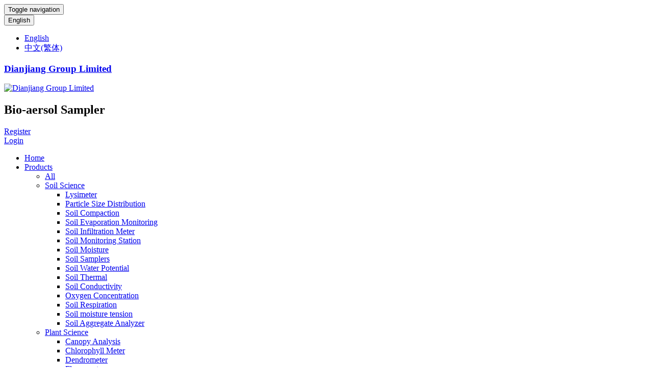

--- FILE ---
content_type: text/html;charset=utf-8
request_url: http://www.dianjianghk.com/product/showproduct.php?lang=en&id=1439
body_size: 6461
content:
<!DOCTYPE HTML>
<html>
<head>
<title>TE-BC251 BIO-AERSOL SAMPLER-Dianjiang Group Limited</title>
<meta name="renderer" content="webkit">
<meta charset="utf-8" />
<meta http-equiv="X-UA-Compatible" content="IE=edge,chrome=1">
<meta name="viewport" content="width=device-width, initial-scale=1.0, user-scalable=0, minimal-ui">
<meta name="generator" content="MetInfo 5.3.19"  data-variable="https://www.dianjianghk.com/,en,393,1439,3,res013" />
<meta name="description" content="NIOSH two stage Bio-aerosol sampler.Includes:(1) Bio Aerosol sampler(1) Carrying case(2) 15 mL Conical Centrifuge Tubes(2) Threaded End Microcentrifuge Conical tubes(10) EPDM O Rings(1) Filter cassett" />
<meta name="keywords" content="Bio-aersol Sampler|TE-BC251" />
<link href="https://www.dianjianghk.com/favicon.ico" rel="shortcut icon" type="image/x-icon" />
<link rel='stylesheet' href='https://www.dianjianghk.com/templates/res013/cache/metinfo.css?20180810'><meta name="google-site-verification" content="MTgHapqbFPrqlsCWAXXqv_Fx9dzCzKSkwEVlyXO5KX8" />
</head>
<body class="met-navfixed">
<!--[if lte IE 8]>
	<div class="text-center padding-top-50 padding-bottom-50 bg-blue-grey-100">
	<p class="browserupgrade font-size-18">你正在使用一个<strong>过时</strong>的浏览器。请<a href="http://browsehappy.com/" target="_blank">升级您的浏览器</a>，以提高您的体验。</p>
	</div>
<![endif]-->
<nav class="navbar navbar-default met-nav navbar-fixed-top" role="navigation">
    <div class="container">
		<div class="row">
			<div class="navbar-header">
				<button type="button" class="navbar-toggle hamburger hamburger-close collapsed"
				data-target="#navbar-default-collapse" data-toggle="collapse">
					<span class="sr-only">Toggle navigation</span>
					<span class="hamburger-bar"></span>
				</button>

<div class="met-langlist vertical-align margin-top-10 text-center">

	<div class="inline-block dropup">
		<button type="button" data-toggle="dropdown" class="btn btn-outline btn-default btn-squared">

			<span class="flag-icon flag-icon-gb"></span>

			English
		</button>
		<ul class="dropdown-menu animate animate-reverse" id="met-langlist-dropdown" role="menu">

			<li>
				<a href="https://www.dianjianghk.com/" title="English">

					<span class="flag-icon flag-icon-gb"></span>

					English
				</a>
			</li>

			<li>
				<a href="https://www.dianjianghk.com/index.php?lang=tc" title="中文(繁体)">

					<span class="flag-icon flag-icon-cn"></span>

					中文(繁体)
				</a>
			</li>

		</ul>
	</div>

</div>

				<a href="https://www.dianjianghk.com/" class="navbar-brand navbar-logo vertical-align" title="Dianjiang Group Limited">
					<h3 class='hide'>Dianjiang Group Limited</h3>
					<div class="vertical-align-middle"><img src="../upload/202412/1735031183.png" alt="Dianjiang Group Limited" title="Dianjiang Group Limited" /></div>
				</a>

				<h2 class='hide'>Bio-aersol Sampler</h2>

			</div>
			<div class="collapse navbar-collapse navbar-collapse-toolbar nav-langlist" id="navbar-default-collapse">

<div class="navbar-nav navbar-right vertical-align text-xs-center animation-slide-top met-nav-login">
    <div class="vertical-align-middle margin-right-10"><a href="https://www.dianjianghk.com/member/register_include.php?lang=en" class="btn btn-squared btn-success">Register</a></div>
    <div class="vertical-align-middle"><a href="https://www.dianjianghk.com/member/login.php?lang=en" class="btn btn-squared btn-primary btn-outline">Login</a></div>
</div>

<ul class="nav navbar-nav navbar-right navlist">
	<li><a href="https://www.dianjianghk.com/" title="Home" class="link ">Home</a></li>


	<li class="dropdown margin-left-30">
		<a
			class="dropdown-toggle link active"
			data-toggle="dropdown"
			data-hover="dropdown"
			href="../product/"
			aria-expanded="false"
			
			title="Products"
		>Products <span class="caret"></span></a>
		<ul class="dropdown-menu dropdown-menu-right animate">

			<li class='nav-parent visible-xs'><a href="../product/"  title="All">All</a></li>

			<li class="dropdown-submenu">
				<a href="../product/product.php?lang=en&class2=179" class="" >Soil Science</a>
				<ul class="dropdown-menu animate">

					<li><a href="../product/product.php?lang=en&class3=301" class="">Lysimeter</a></li>

					<li><a href="../product/product.php?lang=en&class3=305" class="">Particle Size Distribution</a></li>

					<li><a href="../product/product.php?lang=en&class3=252" class="">Soil Compaction</a></li>

					<li><a href="../product/product.php?lang=en&class3=272" class="">Soil Evaporation Monitoring</a></li>

					<li><a href="../product/product.php?lang=en&class3=253" class="">Soil Infiltration Meter</a></li>

					<li><a href="../product/product.php?lang=en&class3=239" class="">Soil Monitoring Station</a></li>

					<li><a href="../product/product.php?lang=en&class3=189" class="">Soil Moisture</a></li>

					<li><a href="../product/product.php?lang=en&class3=233" class="">Soil Samplers</a></li>

					<li><a href="../product/product.php?lang=en&class3=190" class="">Soil Water Potential</a></li>

					<li><a href="../product/product.php?lang=en&class3=265" class="">Soil Thermal</a></li>

					<li><a href="../product/product.php?lang=en&class3=266" class="">Soil Conductivity</a></li>

					<li><a href="../product/product.php?lang=en&class3=268" class="">Oxygen Concentration</a></li>

					<li><a href="../product/product.php?lang=en&class3=288" class="">Soil Respiration</a></li>

					<li><a href="../product/product.php?lang=en&class3=304" class="">Soil moisture tension</a></li>

					<li><a href="../product/product.php?lang=en&class3=401" class="">Soil Aggregate Analyzer</a></li>

				</ul>
			</li>

			<li class="dropdown-submenu">
				<a href="../product/product.php?lang=en&class2=180" class="" >Plant Science</a>
				<ul class="dropdown-menu animate">

					<li><a href="../product/product.php?lang=en&class3=292" class="">Canopy Analysis</a></li>

					<li><a href="../product/product.php?lang=en&class3=212" class="">Chlorophyll Meter</a></li>

					<li><a href="../product/product.php?lang=en&class3=251" class="">Dendrometer</a></li>

					<li><a href="../product/product.php?lang=en&class3=241" class="">Fluorometers</a></li>

					<li><a href="../product/product.php?lang=en&class3=249" class="">Fluorescence Imaging System</a></li>

					<li><a href="../product/product.php?lang=en&class3=243" class="">Growth Chambers and Incubated Shakers</a></li>

					<li><a href="../product/product.php?lang=en&class3=298" class="">Hight & Distance</a></li>

					<li><a href="../product/product.php?lang=en&class3=278" class="">Increment Borer</a></li>

					<li><a href="../product/product.php?lang=en&class3=246" class="">Leaf Analysis</a></li>

					<li><a href="../product/product.php?lang=en&class3=247" class="">Nitrogen Content Instrument</a></li>

					<li><a href="../product/product.php?lang=en&class3=287" class="">Photosynthesis</a></li>

					<li><a href="../product/product.php?lang=en&class3=244" class="">Sap Flow Meter</a></li>

					<li><a href="../product/product.php?lang=en&class3=248" class="">Spectrometer </a></li>

					<li><a href="../product/product.php?lang=en&class3=192" class="">Tree Inspection</a></li>

					<li><a href="../product/product.php?lang=en&class3=250" class="">Water Potential</a></li>

					<li><a href="../product/product.php?lang=en&class3=402" class="">Trunk Rain Collector</a></li>

				</ul>
			</li>

			<li class="dropdown-submenu">
				<a href="../product/product.php?lang=en&class2=181" class="" >Environment Science</a>
				<ul class="dropdown-menu animate">

					<li><a href="../product/product.php?lang=en&class3=223" class="">Air Quality Monitoring</a></li>

					<li><a href="../product/product.php?lang=en&class3=219" class="">Barometric Pressure</a></li>

					<li><a href="../product/product.php?lang=en&class3=405" class="">Air Sampling System</a></li>

					<li><a href="../product/product.php?lang=en&class3=259" class="">Gas Analyzer </a></li>

					<li><a href="../product/product.php?lang=en&class3=213" class="">Light and Radiation Monitoring </a></li>

					<li><a href="../product/product.php?lang=en&class3=254" class="">Rain Gauge</a></li>

					<li><a href="../product/product.php?lang=en&class3=396" class="">Snow Property Analyzer</a></li>

					<li><a href="../product/product.php?lang=en&class3=221" class="">Temperature and Humidity</a></li>

					<li><a href="../product/product.php?lang=en&class3=194" class="">Weather Station</a></li>

					<li><a href="../product/product.php?lang=en&class3=403" class="">Wind-Sand Monitoring System</a></li>

				</ul>
			</li>

			<li class="dropdown-submenu">
				<a href="../product/product.php?lang=en&class2=182" class="" >Hydrology Science</a>
				<ul class="dropdown-menu animate">

					<li><a href="../product/product.php?lang=en&class3=376" class="">Algae Chlorophyll Fluorescence Measuring</a></li>

					<li><a href="../product/product.php?lang=en&class3=261" class="">Dissolved Oxygen Meter</a></li>

					<li><a href="../product/product.php?lang=en&class3=273" class="">Flowmeter</a></li>

					<li><a href="../product/product.php?lang=en&class3=263" class="">Multi Parameter</a></li>

					<li><a href="../product/product.php?lang=en&class3=275" class="">pH</a></li>

					<li><a href="../product/product.php?lang=en&class3=374" class="">Sonar Depth Meter</a></li>

					<li><a href="../product/product.php?lang=en&class3=274" class="">Water Conductivity</a></li>

					<li><a href="../product/product.php?lang=en&class3=224" class="">Water Temperature</a></li>

					<li><a href="../product/product.php?lang=en&class3=264" class="">Water Level</a></li>

					<li><a href="../product/product.php?lang=en&class3=375" class="">Underwater Photon </a></li>

				</ul>
			</li>

			<li class="dropdown-submenu">
				<a href="../product/product.php?lang=en&class2=183" class="" >Animal Science</a>
				<ul class="dropdown-menu animate">

					<li><a href="../product/product.php?lang=en&class3=206" class="">Animal Respiration</a></li>

					<li><a href="../product/product.php?lang=en&class3=412" class="">Animal Sounds</a></li>

					<li><a href="../product/product.php?lang=en&class3=290" class=""> Insect Pest Detection</a></li>

				</ul>
			</li>

			<li class="dropdown-submenu">
				<a href="../product/product.php?lang=en&class2=185" class="" >System Integration</a>
				<ul class="dropdown-menu animate">

					<li><a href="../product/product.php?lang=en&class3=391" class="">System Integration Station</a></li>

					<li><a href="../product/product.php?lang=en&class3=230" class="">Data Loggers</a></li>

					<li><a href="../product/product.php?lang=en&class3=262" class="">Software</a></li>

				</ul>
			</li>

			<li class="dropdown-submenu">
				<a href="../product/product.php?lang=en&class2=186" class="active" >Others</a>
				<ul class="dropdown-menu animate">

					<li><a href="../product/product.php?lang=en&class3=393" class="active">Bio-aersol Sampler</a></li>

					<li><a href="../product/product.php?lang=en&class3=228" class="">Electric Current</a></li>

					<li><a href="../product/product.php?lang=en&class3=392" class="">Scientific Software</a></li>

					<li><a href="../product/product.php?lang=en&class3=390" class="">Energy Auditing</a></li>

					<li><a href="../product/product.php?lang=en&class3=389" class="">HVAC Monitoring</a></li>

					<li><a href="../product/product.php?lang=en&class3=229" class="">Pulse</a></li>

					<li><a href="../product/product.php?lang=en&class3=227" class="">Voltage</a></li>

					<li><a href="../product/product.php?lang=en&class3=416" class="">Soil Survey</a></li>

				</ul>
			</li>

		</ul>
	</li>


	<li class="dropdown margin-left-30">
		<a
			class="dropdown-toggle link "
			data-toggle="dropdown"
			data-hover="dropdown"
			href="../manufacturers/"
			aria-expanded="false"
			
			title="Manufacturers"
		>Manufacturers <span class="caret"></span></a>
		<ul class="dropdown-menu dropdown-menu-right animate">

			<li class='nav-parent visible-xs'><a href="../manufacturers/"  title="All">All</a></li>

			<li><a href="../manufacturers/product.php?lang=en&class2=199" class=""  title="Dianjiang Group">Dianjiang Group</a></li>

			<li><a href="../manufacturers/product.php?lang=en&class2=231" class=""  title="AMS/USA">AMS/USA</a></li>

			<li><a href="../manufacturers/product.php?lang=en&class2=209" class=""  title="Apogee/USA">Apogee/USA</a></li>

			<li><a href="../manufacturers/product.php?lang=en&class2=414" class=""  title="Acclima/USA">Acclima/USA</a></li>

			<li><a href="../manufacturers/product.php?lang=en&class2=200" class=""  title="Argus /DE">Argus /DE</a></li>

			<li><a href="../manufacturers/product.php?lang=en&class2=295" class=""  title="Aeroqual/NZ">Aeroqual/NZ</a></li>

			<li><a href="../manufacturers/product.php?lang=en&class2=407" class=""  title="Avisoft Bioacoustics/DE">Avisoft Bioacoustics/DE</a></li>

			<li><a href="../manufacturers/product.php?lang=en&class2=201" class=""  title="Campbell/USA">Campbell/USA</a></li>

			<li><a href="../manufacturers/product.php?lang=en&class2=236" class=""  title="Davis/USA">Davis/USA</a></li>

			<li><a href="../manufacturers/product.php?lang=en&class2=202" class=""  title="Delta-T/UK">Delta-T/UK</a></li>

			<li><a href="../manufacturers/product.php?lang=en&class2=404" class=""  title="EMS/CZ">EMS/CZ</a></li>

			<li><a href="../manufacturers/product.php?lang=en&class2=306" class=""  title="EKO/JP">EKO/JP</a></li>

			<li><a href="../manufacturers/product.php?lang=en&class2=270" class=""  title="Ecomatik/DE">Ecomatik/DE</a></li>

			<li><a href="../manufacturers/product.php?lang=en&class2=299" class=""  title="Eosense/CA">Eosense/CA</a></li>

			<li><a href="../manufacturers/product.php?lang=en&class2=377" class=""  title="Ecomesure/FR">Ecomesure/FR</a></li>

			<li><a href="../manufacturers/product.php?lang=en&class2=378" class=""  title="Eijkelkamp/NLD">Eijkelkamp/NLD</a></li>

			<li><a href="../manufacturers/product.php?lang=en&class2=418" class=""  title="ElectricBlue/Portugal">ElectricBlue/Portugal</a></li>

			<li><a href="../manufacturers/product.php?lang=en&class2=271" class=""  title="Fibre-gen/NZ">Fibre-gen/NZ</a></li>

			<li><a href="../manufacturers/product.php?lang=en&class2=410" class=""  title="FloraPulse/USA">FloraPulse/USA</a></li>

			<li><a href="../manufacturers/product.php?lang=en&class2=297" class=""  title="Haglof/SE">Haglof/SE</a></li>

			<li><a href="../manufacturers/product.php?lang=en&class2=406" class=""  title="HI-Q/USA">HI-Q/USA</a></li>

			<li><a href="../manufacturers/product.php?lang=en&class2=296" class=""  title="Kestrel/USA">Kestrel/USA</a></li>

			<li><a href="../manufacturers/product.php?lang=en&class2=203" class=""  title="ICT/AU">ICT/AU</a></li>

			<li><a href="../manufacturers/product.php?lang=en&class2=380" class=""  title="Lowell/USA">Lowell/USA</a></li>

			<li><a href="../manufacturers/product.php?lang=en&class2=293" class=""  title="Loligo/DK">Loligo/DK</a></li>

			<li><a href="../manufacturers/product.php?lang=en&class2=307" class=""  title="Metone/USA">Metone/USA</a></li>

			<li><a href="../manufacturers/product.php?lang=en&class2=283" class=""  title="ONSET HOBO/USA">ONSET HOBO/USA</a></li>

			<li><a href="../manufacturers/product.php?lang=en&class2=417" class=""  title="PMS/USA">PMS/USA</a></li>

			<li><a href="../manufacturers/product.php?lang=en&class2=232" class=""  title="PSI/CZ">PSI/CZ</a></li>

			<li><a href="../manufacturers/product.php?lang=en&class2=205" class=""  title="Qubit/CA">Qubit/CA</a></li>

			<li><a href="../manufacturers/product.php?lang=en&class2=415" class=""  title="RS DYNAMICS/CH">RS DYNAMICS/CH</a></li>

			<li><a href="../manufacturers/product.php?lang=en&class2=308" class=""  title="Rinntech/DE">Rinntech/DE</a></li>

			<li><a href="../manufacturers/product.php?lang=en&class2=413" class=""  title="Senseca /ltaly">Senseca /ltaly</a></li>

			<li><a href="../manufacturers/product.php?lang=en&class2=394" class=""  title="Spectricon/GR">Spectricon/GR</a></li>

			<li><a href="../manufacturers/product.php?lang=en&class2=398" class=""  title="SoilMoisture/USA">SoilMoisture/USA</a></li>

			<li><a href="../manufacturers/product.php?lang=en&class2=235" class=""  title="Spectrum/USA">Spectrum/USA</a></li>

			<li><a href="../manufacturers/product.php?lang=en&class2=395" class=""  title="Sommer/Austria">Sommer/Austria</a></li>

			<li><a href="../manufacturers/product.php?lang=en&class2=409" class=""  title="Swisens/CH">Swisens/CH</a></li>

			<li><a href="../manufacturers/product.php?lang=en&class2=211" class=""  title="T&D/JP">T&D/JP</a></li>

			<li><a href="../manufacturers/product.php?lang=en&class2=255" class=""  title="Termatrac/AU">Termatrac/AU</a></li>

			<li><a href="../manufacturers/product.php?lang=en&class2=411" class=""  title="Titley Scientific/AU">Titley Scientific/AU</a></li>

			<li><a href="../manufacturers/product.php?lang=en&class2=256" class=""  title="Tinytag/UK">Tinytag/UK</a></li>

			<li><a href="../manufacturers/product.php?lang=en&class2=257" class=""  title="Tisch/USA">Tisch/USA</a></li>

			<li><a href="../manufacturers/product.php?lang=en&class2=279" class=""  title="TreeRadar/USA">TreeRadar/USA</a></li>

			<li><a href="../manufacturers/product.php?lang=en&class2=310" class=""  title="Thermoline/AU">Thermoline/AU</a></li>

			<li><a href="../manufacturers/product.php?lang=en&class2=408" class=""  title="Thies Clima/DE">Thies Clima/DE</a></li>

			<li><a href="../manufacturers/product.php?lang=en&class2=267" class=""  title="Unidata/AU">Unidata/AU</a></li>

			<li><a href="../manufacturers/product.php?lang=en&class2=303" class=""  title="UGT/DE">UGT/DE</a></li>

			<li><a href="../manufacturers/product.php?lang=en&class2=397" class=""  title="Young/USA">Young/USA</a></li>

		</ul>
	</li>


	<li class="dropdown margin-left-30">
		<a
			class="dropdown-toggle link "
			data-toggle="dropdown"
			data-hover="dropdown"
			href="../blog/"
			aria-expanded="false"
			
			title="Blog"
		>Blog <span class="caret"></span></a>
		<ul class="dropdown-menu dropdown-menu-right animate">

			<li class='nav-parent visible-xs'><a href="../blog/"  title="All">All</a></li>

			<li><a href="../blog/news.php?lang=en&class2=172" class=""  title="News">News</a></li>

			<li><a href="../blog/news.php?lang=en&class2=173" class=""  title="Cases">Cases</a></li>

		</ul>
	</li>


	<li class="dropdown margin-left-30">
		<a
			class="dropdown-toggle link "
			data-toggle="dropdown"
			data-hover="dropdown"
			href="../support/"
			aria-expanded="false"
			
			title="Support"
		>Support <span class="caret"></span></a>
		<ul class="dropdown-menu dropdown-menu-right animate">

			<li class='nav-parent visible-xs'><a href="../support/"  title="Support">Support</a></li>

			<li><a href="../downloads/" class="" target='_blank' title="Downloads">Downloads</a></li>

			<li><a href="../messages/" class=""  title="Ask a question">Ask a question</a></li>

			<li><a href="../support/show.php?lang=en&id=207" class=""  title="Contact Us">Contact Us</a></li>

			<li><a href="../support/show.php?lang=en&id=285" class=""  title="About Us">About Us</a></li>

		</ul>
	</li>


	<li class="margin-left-30"><a href="../jobvacancies/"  title="Job Vacancies" class="link ">Job Vacancies</a></li>

<li class="product-search margin-left-30">
	<form method="get" action="https://www.dianjianghk.com/search/search.php">
		<input type="hidden" name="lang" value="en">
		<div class="form-group">
			<div class="input-search">
				<button type="submit" class="input-search-btn"><i class="icon wb-search" aria-hidden="true"></i></button>
				<input
					type="text"
					class="form-control"
					name="searchword"
					value=""
					placeholder="Search"
				>
			</div>
		</div>
	</form>
</li>
</ul>

			</div>
		</div>
	</div>
</nav>

<div class="met-position  pattern-show">
	<div class="container">
		<div class="row">
			<ol class="breadcrumb">
				<li>
					<a href="https://www.dianjianghk.com/" title="Home">
						<i class="icon wb-home" aria-hidden="true"></i>Home
					</a>
				</li>
				<li class="dropdown">

						<a href="../product/" 
							title="Products" 
							class="dropdown-toggle" 
							data-toggle="dropdown" 
							aria-expanded="false"
						>Products <i class="caret"></i></a>
						<ul class="dropdown-menu animate">
	
							<li><a href="../product/"  title="All">All</a></li>
	

							<li><a href="../product/product.php?lang=en&class2=179" title="Soil Science">Soil Science</a></li>

							<li><a href="../product/product.php?lang=en&class2=180" title="Plant Science">Plant Science</a></li>

							<li><a href="../product/product.php?lang=en&class2=181" title="Environment Science">Environment Science</a></li>

							<li><a href="../product/product.php?lang=en&class2=182" title="Hydrology Science">Hydrology Science</a></li>

							<li><a href="../product/product.php?lang=en&class2=183" title="Animal Science">Animal Science</a></li>

							<li><a href="../product/product.php?lang=en&class2=185" title="System Integration">System Integration</a></li>

							<li><a href="../product/product.php?lang=en&class2=186" title="Others">Others</a></li>

						</ul>

				</li>

				<li class="dropdown">

						<a  href="../product/product.php?lang=en&class2=186" 
							title="Others" 
							class="dropdown-toggle" 
							data-toggle="dropdown" 
							aria-expanded="false"
						>Others <i class="caret"></i></a>
						<ul class="dropdown-menu animate">
	
							<li><a href="../product/product.php?lang=en&class2=186"  title="All">All</a></li>
	

							<li><a href="../product/product.php?lang=en&class3=393" title="Bio-aersol Sampler">Bio-aersol Sampler</a></li>

							<li><a href="../product/product.php?lang=en&class3=228" title="Electric Current">Electric Current</a></li>

							<li><a href="../product/product.php?lang=en&class3=392" title="Scientific Software">Scientific Software</a></li>

							<li><a href="../product/product.php?lang=en&class3=390" title="Energy Auditing">Energy Auditing</a></li>

							<li><a href="../product/product.php?lang=en&class3=389" title="HVAC Monitoring">HVAC Monitoring</a></li>

							<li><a href="../product/product.php?lang=en&class3=229" title="Pulse">Pulse</a></li>

							<li><a href="../product/product.php?lang=en&class3=227" title="Voltage">Voltage</a></li>

							<li><a href="../product/product.php?lang=en&class3=416" title="Soil Survey">Soil Survey</a></li>

						</ul>

				</li>


				<li>
					<a href="../product/product.php?lang=en&class3=393" title="Bio-aersol Sampler">
						Bio-aersol Sampler
					</a>
				</li>

			</ol>
		</div>
	</div>
</div>

<div class="page met-showproduct pagetype1 animsition">

<div class="met-showproduct-head">
	<div class="container">
		<div class="row">
			<div class="col-md-7">
				<div class='met-showproduct-list fngallery text-center ' id="met-imgs-carousel">
						<div class='slick-slide lg-item-box' data-src="../upload/202209/1663578659.jpg" data-exthumbimage="../include/thumb.php?dir=../upload/202209/1663578659.jpg&x=400&y=300">
                            <span>
                                <img src="../include/thumb.php?dir=../upload/202209/1663578659.jpg&x=400&y=300" data-src='../include/thumb.php?dir=../upload/202209/1663578659.jpg&x=400&y=300' class="img-responsive" alt="TE-BC251 BIO-AERSOL SAMPLER" /><!--兼容商城V3-->
                            </span>
                        </div>

				</div>
			</div>
			<div class="col-md-5 product-intro">
				<h1 class='font-weight-300'>TE-BC251 BIO-AERSOL SAMPLER</h1>

    <p class="description">NIOSH two stage Bio-aerosol sampler.Includes:(1) Bio Aerosol sampler(1) Carrying case(2) 15 mL Conical Centrifuge Tubes(2) Threaded End Microcentrifuge Conical tubes(10) EPDM O Rings(1) Filter cassett</p>

				<ul class="para blocks-2">

					<li>
						Product Name：Bio-aersol Sampler
					</li>

					<li>
						Model：TE-BC251
					</li>

					<li>
						Maunufactor：Tisch
					</li>

					<li>
						Country：USA
					</li>

				</ul>

			</div>
		</div>
	</div>
</div>

	<div class="met-showproduct-body">
		<div class="container">
			<div class="row no-space">
				<div class="col-md-9 product-content-body">
					<div class="row">

					<div class="panel product-detail">
						<div class="panel-body">
							<ul class="nav nav-tabs nav-tabs-line met-showproduct-navtabs affix-nav">
								<li class="active"><a data-toggle="tab" href="#product-details" data-get="product-details">OVERVIEW</a></li>

							</ul>
							<div class="tab-content">
								<div class="tab-pane met-editor lazyload clearfix animation-fade active" id="product-details">

									<div><p>NIOSH two stage Bio-aerosol sampler.</p><p>Includes:</p><p>(1) Bio Aerosol sampler</p><p>(1) Carrying case</p><p>(2) 15 mL Conical Centrifuge Tubes</p><p>(2) Threaded End Microcentrifuge Conical tubes</p><p>(10) EPDM O Rings</p><p>(1) Filter cassette</p><p>(1) Jar of O-Ring grease</p><p><br/></p><div id="metinfo_additional"></div></div>
								</div>

							</div>
						</div>
					</div>

					</div>
				</div>

				<!--右侧开始-->
				<div class="col-md-3">
					<div class="row">
						<div class="panel product-hot">
							<div class="panel-body">
								<h2 class="margin-bottom-15 font-size-16 font-weight-300">RECOMMEND</h2>
								<ul class="blocks-2 blocks-sm-3 mob-masonry" data-scale='1'>

									<li>
										<a href="https://www.dianjianghk.com/blog/shownews.php?lang=en&id=336" target="_blank" class="img" title="About ElectricBlue">
											<img data-original="../include/thumb.php?dir=../upload/202601/1769392199.png&x=250&y=250" class="cover-image" style='height:200px;' alt="About ElectricBlue">
										</a>
										<a href="https://www.dianjianghk.com/blog/shownews.php?lang=en&id=336" target="_blank" class="txt" title="About ElectricBlue">About ElectricBlue</a>
										
									</li>

									<li>
										<a href="https://www.dianjianghk.com/blog/shownews.php?lang=en&id=334" target="_blank" class="img" title="About PMS">
											<img data-original="../include/thumb.php?dir=../upload/202512/1766979767.png&x=250&y=250" class="cover-image" style='height:200px;' alt="About PMS">
										</a>
										<a href="https://www.dianjianghk.com/blog/shownews.php?lang=en&id=334" target="_blank" class="txt" title="About PMS">About PMS</a>
										
									</li>

									<li>
										<a href="http://www.dianjianghk.com/blog/shownews.php?lang=en&id=323" target="_blank" class="img" title="About Senseca">
											<img data-original="../include/thumb.php?dir=../upload/202511/1763440530.png&x=250&y=250" class="cover-image" style='height:200px;' alt="About Senseca">
										</a>
										<a href="http://www.dianjianghk.com/blog/shownews.php?lang=en&id=323" target="_blank" class="txt" title="About Senseca">About Senseca</a>
										
									</li>

									<li>
										<a href="../product/showproduct.php?lang=en&id=1748" target="_blank" class="img" title="Acclima True TDR-315N Soil Moisture Sensor (SDI-12)">
											<img data-original="../include/thumb.php?dir=../upload/202511/1763458551.png&x=250&y=250" class="cover-image" style='height:200px;' alt="Acclima True TDR-315N Soil Moisture Sensor (SDI-12)">
										</a>
										<a href="../product/showproduct.php?lang=en&id=1748" target="_blank" class="txt" title="Acclima True TDR-315N Soil Moisture Sensor (SDI-12)">Acclima True TDR-315N Soil Moisture Sensor (SDI-12)</a>
										
									</li>

								</ul>
							</div>
						</div>
					</div>
				</div>
				<!--右侧结束-->

			</div>
		</div>
	</div>
</div>

<div class="met-footnav text-center">
    <div class="container">
		<div class="row mob-masonry">

			<div class="col-md-2 col-sm-3 col-xs-6 list masonry-item">
				<h4><a href="../product/"  title="Products">Products</a></h4>

				<ul>

					<li><a href="../product/product.php?lang=en&class2=179"  title="Soil Science" target='_self'>Soil Science</a></li>

					<li><a href="../product/product.php?lang=en&class2=180"  title="Plant Science" target='_self'>Plant Science</a></li>

					<li><a href="../product/product.php?lang=en&class2=181"  title="Environment Science" target='_self'>Environment Science</a></li>

					<li><a href="../product/product.php?lang=en&class2=182"  title="Hydrology Science" target='_self'>Hydrology Science</a></li>

					<li><a href="../product/product.php?lang=en&class2=183"  title="Animal Science" target='_self'>Animal Science</a></li>

					<li><a href="../product/product.php?lang=en&class2=185"  title="System Integration" target='_self'>System Integration</a></li>

					<li><a href="../product/product.php?lang=en&class2=186"  title="Others" target='_self'>Others</a></li>

				</ul>

			</div>

			<div class="col-md-2 col-sm-3 col-xs-6 list masonry-item">
				<h4><a href="../blog/"  title="Blog">Blog</a></h4>

				<ul>

					<li><a href="../blog/news.php?lang=en&class2=172"  title="News" target='_self'>News</a></li>

					<li><a href="../blog/news.php?lang=en&class2=173"  title="Cases" target='_self'>Cases</a></li>

				</ul>

			</div>

			<div class="col-md-2 col-sm-3 col-xs-6 list masonry-item">
				<h4><a href="../support/"  title="Support">Support</a></h4>

				<ul>

					<li><a href="../downloads/" target='_blank' title="Downloads" target='_self'>Downloads</a></li>

					<li><a href="../messages/"  title="Ask a question" target='_self'>Ask a question</a></li>

					<li><a href="../support/show.php?lang=en&id=207"  title="Contact Us" target='_self'>Contact Us</a></li>

					<li><a href="../support/show.php?lang=en&id=285"  title="About Us" target='_self'>About Us</a></li>

				</ul>

			</div>

			<div class="col-md-2 col-sm-3 col-xs-6 list masonry-item">
				<h4><a href="../jobvacancies/"  title="Job Vacancies">Job Vacancies</a></h4>

				<ul>

				</ul>

			</div>

			<div class="col-md-3 col-ms-12 col-xs-12 info masonry-item">
				<em><a href="tel:(852) 36901586  WhatsApp:61166245" title="(852) 36901586  WhatsApp:61166245" target='_self'>(852) 36901586  WhatsApp:61166245</a></em>
				<p>Monday-Friday  9:00AM-6:00PM  GMT+08:00</p>


				<a id="met-weixin"><i class="fa fa-weixin light-green-700" data-plugin="webuiPopover" data-trigger="hover" data-animation="pop" data-placement='top' data-width='160' data-padding='0' data-content="<img src='../upload/202508/1756436243.png' alt='TE-BC251 BIO-AERSOL SAMPLER-Dianjiang Group Limited' style='width: 150px;display:block;margin:auto;'>"></i></a>

				<a href="https://twitter.com/Dianjianghk" rel="nofollow" target="_blank"><i class="icon fa-twitter"></i></a>

				<a href="https://www.facebook.com/Dianjianghk/" rel="nofollow" target="_blank"><i class="icon fa-facebook-official"></i></a>

				<a href="mailto:Hongkong@dianjiangtech.com" rel="nofollow"><i class="icon fa-envelope"></i></a>


			</div>
		</div>
	</div>
</div>

<footer>
    <div class="container text-center">
	<p><p style="text-align: center;"><span style="color: rgb(0, 0, 0);"></span></p><p style="margin-bottom: 0px; color: rgb(170, 170, 170); text-align: center;" segoe="" lucida="" microsoft="" droid="" wenquanyi="" micro="" hiragino="" sans="" gb="" text-align:="" white-space:=""><span style="font-size: 14px; color: rgb(0, 0, 0);">Copyright © Dianjiang Group Limited.</span></p><p style="margin-bottom: 0px; color: rgb(170, 170, 170); text-align: center;" segoe="" lucida="" microsoft="" droid="" wenquanyi="" micro="" hiragino="" sans="" gb="" text-align:="" white-space:=""><span style="font-size: 14px; color: rgb(0, 0, 0);">Add: Room 1510, 15/F, New Commerce Centre, No.19 On Sum Street, Shatin, N.T., Hong Kong.</span></p><p style="margin-bottom: 0px; color: rgb(170, 170, 170); text-align: center;" segoe="" lucida="" microsoft="" droid="" wenquanyi="" micro="" hiragino="" sans="" gb="" text-align:="" white-space:=""><span style="font-size: 14px; color: rgb(0, 0, 0);">Tel: (852) 36901586 /(852) 36901588 Mobile/Whatsapp : (852)61166245 Fax: (852)39137908</span></p><p style="text-align: center;"><span style="color: rgb(0, 0, 0);">&nbsp;Email:&nbsp; Hongkong@Dianjiangtech.com&nbsp; &nbsp; Dianjiang_HK@yahoo.com.hk&nbsp;</span></p></p>
</div>

    </div>
</footer>
<button type="button" class="btn btn-icon btn-primary btn-squared met-scroll-top hide"><i class="icon wb-chevron-up" aria-hidden="true"></i></button>

<script src="https://www.dianjianghk.com/templates/res013/cache/metinfo.js?20180810"></script>

</body>
</html>